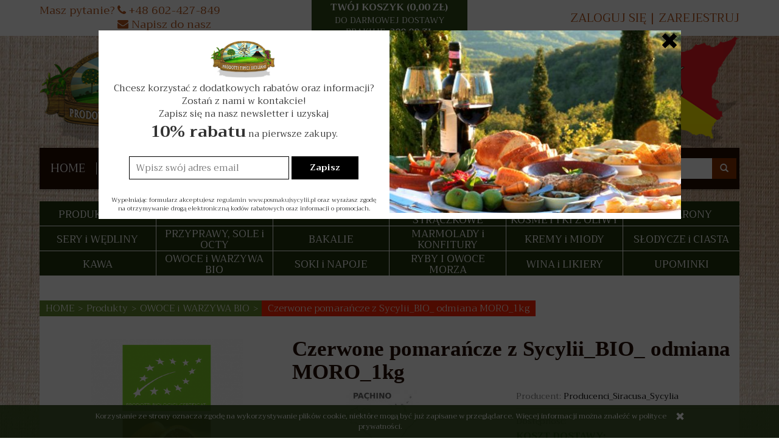

--- FILE ---
content_type: text/html; charset=UTF-8
request_url: https://posmakujsycylii.pl/czerwone-pomarancze-z-sycylii-bio-odmiana-moro-2kg.html
body_size: 11380
content:
<!DOCTYPE html>
<html lang="pl">
   <head>
      <meta name="viewport" content="width=device-width, initial-scale=1.0, maximum-scale=1.0" /> 
      
      
      

      
      
       
      
      
      
      
      
      
      
      
        
      
      
	    
      
      
			
      
      
      
      
      			
      
      
      
      
      
      
      <meta http-equiv="Content-Type" content="text/html; charset=utf-8" />
<meta name="keywords" content="Czerwone pomarańcze z Sycylii_BIO_ odmiana MORO_1kg , Owoce i Warzywa BIO, PRODUKTY BIO, Świeże owoce BIO, OWOCE i WARZYWA BIO, Producenci_Siracusa_Sycylia, Czerwone pomarancze z Sycylii_BIO_ odmiana MORO_1kg , Świeze owoce BIO" />
<meta name="description" content="Świeżutkie czerwone pomarańcze BIO z Sycylii, odmiana: MORO- z założenia przebarwia się zdecydowanie bardziej w stosunku do TAROCCO;  raczej drobne, z pestkami, soczyste," />
<title>Czerwone pomarańcze z Sycylii_BIO_ odmiana MORO_1kg  | Sklep Włoski Posmakuj Sycylii</title>
<link rel="canonical" href="https://posmakujsycylii.pl/czerwone-pomarancze-z-sycylii-bio-odmiana-moro-2kg.html" />
      <link href="/bootstrap/css/bootstrap.min.css?v320" rel="stylesheet" type="text/css" />
      <link href="/cache/css/5e652af6a9670cfc3d2c449c92e2810b.css?lm=1520921867" rel="stylesheet" type="text/css" media="screen" />

      <script src="/cache/js/aebafa767806e4e10b27992c7d9edba2.js?lm=1470304710" type="text/javascript"></script>

      <link rel="shortcut icon" type="image/x-icon" href="/favicon.ico" />
      <link href="https://fonts.googleapis.com/css?family=Trirong:300,300i,400,400i,700,700i&subset=latin-ext" rel="stylesheet">
      
      
      <!--[if IE 9]>
         <style type="text/css">
         select.form-control
         {
            padding-right: 0;
            background-image: none;
         }
         </style> 
      <![endif]-->

      <script type="text/javascript">    
      //<![CDATA[
         jQuery(function($) {
            $(window).load(function(){
               $('body [data-equalizer]').equalizer({ use_tallest: true });
            });

         });
      //]]>
      </script> 
      
      <script>

  (function(i,s,o,g,r,a,m){i['GoogleAnalyticsObject']=r;i[r]=i[r]||function(){
  (i[r].q=i[r].q||[]).push(arguments)},i[r].l=1*new Date();a=s.createElement(o),
  m=s.getElementsByTagName(o)[0];a.async=1;a.src=g;m.parentNode.insertBefore(a,m)
  })(window,document,'script','//www.google-analytics.com/analytics.js','ga');

  ga('create', 'UA-44772826-1');
  ga('require', 'displayfeatures');
  ga('send', 'pageview');

</script>  
      <meta property="og:type" content="website" /><meta property="og:title" content="Czerwone pomarańcze z Sycylii_BIO_ odmiana MORO_1kg " /><meta property="og:description" content="Świeżutkie czerwone pomarańcze BIO z Sycylii, odmiana: MORO- z założenia przebarwia się zdecydowanie bardziej w stosunku do TAROCCO;  raczej drobne, z pestkami, soczyste, z wysoką zawartością witaminy C.  Uprawiane ekologicznie- gospodarstwo posiada certyfikat BIO - CZYSTA NATURA. 
UWAGA: Przebarwienie pomarańczy zależy od warunków atmosferycznych na Sycylii - jest reakcją owocu na różnice temperatur pomiędzy dniem i noca. Im większa róznica tym mocniejsze przebarwienie; 
Opakowanie: 1 kg 
 " /><meta property="og:url" content="https://posmakujsycylii.pl/czerwone-pomarancze-z-sycylii-bio-odmiana-moro-2kg.html" /><meta property="og:image" content="https://posmakujsycylii.pl/media/products/fc94541ca45bf22d59a6e18fd6e502db/images/thumbnail/small_Moro-S.png?lm=1485351737" /><meta property="fb:app_id" content="" /><meta property="og:updated_time" content="1769549939" />


<script type="text/javascript">
    jQuery(function($) {
        $(document).ready(function() {

         
window.smartlook||(function(d) {
var o=smartlook=function(){ o.api.push(arguments)},h=d.getElementsByTagName('head')[0];
var c=d.createElement('script');o.api=new Array();c.async=true;c.type='text/javascript';
c.charset='utf-8';c.src='//rec.getsmartlook.com/recorder.js';h.appendChild(c);
})(document);
smartlook('init', 'c45a7c290c04efac322881f52b6139e2ab6857f3');
        
             
        });
    }); 
</script>
   </head>
   <body id="stProduct-show">
          <script type="text/javascript" src="https://connect.facebook.net/pl_PL/all.js#xfbml=1"></script>
    <div id="facebook-slider" style="position: fixed;left:-420px;top: 90px;height: 82px;background: url('/images/frontend/theme/temat_res/fb-button.png') right top no-repeat;padding-right: 31px;cursor: pointer;z-index: 100;background-position:420px -4px;">
    	        
        	        <div id="facebook-box-site" style="background-color:#FFFFFF;">
		        <div id="fb-root"></div>
                        <div id="facebook_site_result"></div>
	        </div>
                
    </div>
<script type="text/javascript" language="javascript">
 //<![CDATA[
 jQuery(function ($)
 {
     $("#facebook_site_result").append('<fb:like-box data-href="https://www.facebook.com/posmakujsycylii/" header="true" show_faces="true" stream="true" width="420" border_color="" colorscheme="light"></fb:like-box>');

     $("#facebook_box_result").append('<fb:like send="false" show_faces="true" action="like" width="420" data-href="https://posmakujsycylii.pl" colorscheme="light" layout="box_count" class="fb_edge_widget_with_comment fb_iframe_widget"></fb:like>');

     $(function () {
         $("#facebook-slider").hover(
         function(){
            $("#facebook-slider").stop(true, false).animate({left:"0"},"slow");
         },
         function(){
         $("#facebook-slider").stop(true, false).animate({left:"-420"},"slow");
                 }
         );
     })
 });
 //]]>
</script> 
      <div id="one-column-layout">
	<header>
    
<div class="container">
	<div id="headerTop">
		<div class="row">
			<div id="headerContact" class="col-xs-6 col-sm-3 col-md-4">
									<div class="pull-left visible-lg">
						Masz pytanie?
					</div>
					<div class="pull-left">
													<a href="tel:+48602427849"><i class="fa fa-phone"></i> +48 602-427-849</a><br/>
																			<a href="mailto:zamowienia@posmakujsycylii.pl"><i class="fa fa-envelope"></i> Napisz do nasz</a>
											</div>

							</div>
			<div id="skHeaderUser" class="pull-right col-xs-6 col-sm-3 col-md-4">
				    <a href="https://posmakujsycylii.pl/user/loginUser" rel="nofollow">Zaloguj się</a></li> <span class="sk-hidden-sm sk-hidden-xs">|</span> 
    <a href="https://posmakujsycylii.pl/user/createAccount" rel="nofollow">Zarejestruj</a></li>    

			</div>  
			<div id="nav-shopping-cart"  class="col-xs-12 col-sm-6 col-md-4">
				<div class="dropdown">
	<a id="basketdropdown"  data-target="#" href="#" data-toggle="dropdown" aria-haspopup="true" role="button" aria-expanded="false">
		TWÓJ KOSZYK (<span id="basketdropdown_total">0,00 zł</span>)<br/>
		<div class="basketShowFreeDel" id="basketdropdown_freedeliveryinfo">Do darmowej dostawy<br/>brakuje: <b>200,00 zł</b></div>

	</a>
	<ul class="dropdown-menu" role="menu" aria-labelledby="basketdropdown">
		<li>								
			<div class="shopping-cart clearfix">
				<div id="basketdropdownHeader">Twój koszyk <i class="fa fa-times" aria-hidden="true"></i></div>
				<div id="basketdropdownContent">
            <div class="text-center">Twój koszyk jest pusty</div>
    </div></div>

						</li>
					</ul>
				</div>



<script type="text/javascript">
//<![CDATA[
jQuery(function($) {
    var quantity = 0;
    $("#nav-button-shopping-cart .quantity").html(quantity ? quantity : ""); 

		$('a#basketdropdown').click(function(){
			if( $('#nav-shopping-cart .dropdown-menu').hasClass('open') )
				$('#nav-shopping-cart .dropdown-menu').removeClass('open');
			else
				$('#nav-shopping-cart .dropdown-menu').addClass('open');
			return false;
		});
		$('#basketdropdownHeader i').click(function(){
			$('#nav-shopping-cart .dropdown-menu').removeClass('open');		
			return false;
		});
});
//]]>   
</script>



		<script type="text/javascript">
		//<![CDATA[
		jQuery(function($) {  	
function skUpdateBasketsFromJson( json )
{
	var ids = [];
  $.each( json.items, function( key, val ) {

		ids.push(val.id);
    var tr = jQuery('#basketdropdown_product'+val.id);
		if( tr.get(0) )
		{
			$(tr).find('.skprice span').html(val.q);
			$(tr).find('.skTotal').html(val.total);
		}
		else
		{
			var html = '<tr id="basketdropdown_product'+val.id+'">';
		  html += '<td class="skprice"><a class="sk_basket_dropdown_add_plus" href="/sk_basket/addInDropdown/product_id/'+val.id+'">+</a><span id="sk_basket_basketdropdown_quantity'+val.id+'">'+val.q+'</span><a class="sk_basket_dropdown_add_minus" href="/sk_basket/decreaseInDropdown/product_id/'+val.id+'">-</a></td>';
			html += '<td class="skImage"><a href="'+val.url+'"><img class="img-rounded" src="'+val.image+'" alt="'+val.name+'" /></a></td>';
			html += '<td><div class="name"><a href="'+val.url+'">'+val.name+'</a></div></td><td class="skTotal">'+val.total+'</td>';
		
			html += '</tr>';

			jQuery('#basketdropdown_list tr:last').after(html);
			
			$('#basketdropdown_product'+val.id+' td.skprice a').click(function(){
					skDisableBaskets();
					$.ajax({
                url: $(this).attr('href')+'?skAjax=1',
								dataType: 'json',
            }).done(skUpdateBasketsFromJson);

					return false;
				});

		}

  });
		jQuery('#basketdropdown_list tr').each(function(){
			if( $.inArray(this.id.replace('basketdropdown_product', ''), ids) == -1 )
			{
				$(this).remove();
			}
		});
$('#basketdropdown_total').html(json.total);
$('#basketdropdown_freedeliveryinfo').html(json.freeDeliveryInfo);
$('#basketTotalQuantity').html(json.basketTotalQuantity);
	skUpdateBasketsListFromJson( json );

	skEnableBaskets();
	
}

function	skUpdateBasketsListFromJson( json )
{
	$('.skBasketButtonContainer').each(function(){
		id = $(this).attr('sk_container_id');
		var has_plus_minus = $(this).find('.sk_basket_add_minus').get(0);
		var in_basket = false;
		$.each( json.items, function( key, val ) {
			if( id = val.p_id )
			{
				in_basket = true;
				if( has_plus_minus )
				{
					$(this).find('.sk_basket_add_quantity_plus_minus').val(val.q);
				}
				else
				{
					
				}
			}
		});
		if( !in_basket && has_plus_minus ) 
		{
			
		}

	});
	return;
}	

$('#nav-shopping-cart .shopping-cart td.skprice a').click(function(){
					skDisableBaskets();
					$.ajax({
                url: $(this).attr('href')+'?skAjax=1',
								dataType: 'json',
            }).done(skUpdateBasketsFromJson);

					return false;
				});
		});
		
		
			//]]>
		</script>

			</div>  
		</div>
	</div>
	<div id="headerMiddle">
		<div id="skLogo">
			<a href="/">
				<img src="/images/frontend/theme/temat_res/_editor/prod/186533497c2615f278801ffb535df70f.png" alt="" />
			</a>
		</div>  
	</div>
	<div id="headerBottom">
		<nav id="header-navbar" class="navbar " role="navigation">
			<ul class="col-sm-8 col-md-8 col-lg-9 hidden-xs"> 
				    <li><a href="/">HOME</a></li>
    <li><a href="/webpage/o-nas-8.html">O nas</a></li>
    <li><a href="/blog">Blog</a></li>
    <li><a href="/webpage/regulamin.html">Regulamin</a></li>
    <li><a href="/webpage/polityka-prywatnosci.html">Polityka prywatności</a></li>
    <li><a href="/webpage/kontakt.html">Kontakt</a></li>

			</ul>
			<div id="headerBottomSearch" class="col-xs-12 pull-right col-sm-4 col-md-4">
				<form action="/product/search" class="form-inline search" method="get">
    <div class="input-group">
        <label class="sr-only" for="search">Wyszukaj</label>
        <input type="search" autocomplete="off" class="form-control" name="query" value="" placeholder='Wpisz czego szukasz' />
        <span class="input-group-btn">
            <button class="btn btn-primary" type="submit"><span class="glyphicon glyphicon-search"></span></button>
        </span>                                
    </div>
</form>


<script id="search-result-tpl" type="text/x-template">
    <div class="media">
        <div class="media-left">
            <a href="#">
                <img class="media-object" src="{%=o.image%}" alt="{%=o.name%}">
            </a>
        </div>
        <div class="media-body">
            <h4 class="media-heading">{%=o.name%}</h4>
            {% if (o.price) { %}
                <div class="price-info">
                    {% if (o.price.type == 'gross_net')  { %}
                        <span class="price">{%=o.price.brutto%}</span>
                    {% } else if (o.price.type == 'net_gross') { %}
                        <span class="price">{%=o.price.netto%}</span>
                    {% } else if (o.price.type == 'only_net') { %}
                        <span class="price">{%=o.price.netto%}</span>
                    {% } else { %}
                        <span class="price">{%=o.price.brutto%}</span>
                    {% } %}
                </div>
            {% } %}
        </div>
    </div>
</script>

<script type="text/javascript">
    jQuery(function($) {
        $('.search').submit(function() {
            var input = $(this).find('input[name=query]');

            if (!input.val()) {
                input.parent().addClass('has-error');
                return false;
            } 

            input.parent().removeClass('has-error');
            return true;            
        });

        var products = new Bloodhound({
            datumTokenizer: Bloodhound.tokenizers.obj.whitespace('name'),
            queryTokenizer: Bloodhound.tokenizers.whitespace,
            remote: {
                url: '/search/typeahead?query=%QUERY',
                wildcard: '%QUERY'
            },
            limit: 100
        });
     
        products.initialize();

        var tpl = tmpl($('#search-result-tpl').html());

        var typeahead = $('.search input[type="search"]');
        typeahead.typeahead({
            source: products.ttAdapter(),
            messages: {
                noresults: "Brak produktów dla wybranych kryteriów"
            }, 
            viewport: { selector: '#headerBottomSearch', padding: 0 },   
            template: function(suggestions) {
                var content = '';
                for (var i = 0; i < suggestions.length; i++) {
                    content += '<li data-url="'+suggestions[i].url+'">'+tpl(suggestions[i])+'</li>';
                }
                return content;
            }
        });
    });
</script>

			</div>
		</nav>
	</div>
</div>
	</header>
	<div class="container">
		<div id="skContent">
			













<div id="skMainCategories" data-equalizer>
   
    <div class="skMainCategory col-xs-4 col-sm-2 col-md-2 col-lg-2">
			<div class="image" data-equalizer-watch="image"></div>
      <h3 style="background-color: #21360e" class="name" ><a href="/category/produkty-bio"><span>PRODUKTY BIO</span></a></h3>
    </div>  
   
    <div class="skMainCategory col-xs-4 col-sm-2 col-md-2 col-lg-2">
			<div class="image" data-equalizer-watch="image"></div>
      <h3 style="background-color: #22360e" class="name" ><a href="/category/antipasti"><span>ANTIPASTI</span></a></h3>
    </div>  
   
    <div class="skMainCategory col-xs-4 col-sm-2 col-md-2 col-lg-2">
			<div class="image" data-equalizer-watch="image"></div>
      <h3 style="background-color: #22360e" class="name" ><a href="/category/pesto-pate-i-sosy"><span>PESTA i SOSY</span></a></h3>
    </div>  
   
    <div class="skMainCategory col-xs-4 col-sm-2 col-md-2 col-lg-2">
			<div class="image" data-equalizer-watch="image"></div>
      <h3 style="background-color: #22360e" class="name" ><a href="/category/maka-i-ryz"><span>MĄKA, RYŻ i STRĄCZKOWE</span></a></h3>
    </div>  
   
    <div class="skMainCategory col-xs-4 col-sm-2 col-md-2 col-lg-2">
			<div class="image" data-equalizer-watch="image"></div>
      <h3 style="background-color: #22360e" class="name" ><a href="/category/oliwy"><span>OLIWA Z OLIWEK I KOSMETYKI Z OLIWY</span></a></h3>
    </div>  
   
    <div class="skMainCategory col-xs-4 col-sm-2 col-md-2 col-lg-2">
			<div class="image" data-equalizer-watch="image"></div>
      <h3 style="background-color: #22360e" class="name" ><a href="/category/makarony-ryz-i-maki"><span>MAKARONY</span></a></h3>
    </div>  
   
    <div class="skMainCategory col-xs-4 col-sm-2 col-md-2 col-lg-2">
			<div class="image" data-equalizer-watch="image"></div>
      <h3 style="background-color: #22360e" class="name" ><a href="/category/sery-sycylijskie"><span>SERY i WĘDLINY</span></a></h3>
    </div>  
   
    <div class="skMainCategory col-xs-4 col-sm-2 col-md-2 col-lg-2">
			<div class="image" data-equalizer-watch="image"></div>
      <h3 style="background-color: #22360e" class="name" ><a href="/category/przyprawy-pistacje-migdaly"><span>PRZYPRAWY, SOLE i OCTY</span></a></h3>
    </div>  
   
    <div class="skMainCategory col-xs-4 col-sm-2 col-md-2 col-lg-2">
			<div class="image" data-equalizer-watch="image"></div>
      <h3 style="background-color: #22360e" class="name" ><a href="/category/bakalie"><span>BAKALIE</span></a></h3>
    </div>  
   
    <div class="skMainCategory col-xs-4 col-sm-2 col-md-2 col-lg-2">
			<div class="image" data-equalizer-watch="image"></div>
      <h3 style="background-color: #22360e" class="name" ><a href="/category/marmolady-i-galaretki"><span>MARMOLADY i KONFITURY</span></a></h3>
    </div>  
   
    <div class="skMainCategory col-xs-4 col-sm-2 col-md-2 col-lg-2">
			<div class="image" data-equalizer-watch="image"></div>
      <h3 style="background-color: #22360e" class="name" ><a href="/category/miody-kremy-konfitury-i-galaretki-z-wina"><span>KREMY i MIODY</span></a></h3>
    </div>  
   
    <div class="skMainCategory col-xs-4 col-sm-2 col-md-2 col-lg-2">
			<div class="image" data-equalizer-watch="image"></div>
      <h3 style="background-color: #22360e" class="name" ><a href="/category/slodycze"><span>SŁODYCZE i CIASTA</span></a></h3>
    </div>  
   
    <div class="skMainCategory col-xs-4 col-sm-2 col-md-2 col-lg-2">
			<div class="image" data-equalizer-watch="image"></div>
      <h3 style="background-color: #22360e" class="name" ><a href="/category/kawa"><span>KAWA</span></a></h3>
    </div>  
   
    <div class="skMainCategory col-xs-4 col-sm-2 col-md-2 col-lg-2">
			<div class="image" data-equalizer-watch="image"></div>
      <h3 style="background-color: #22360e" class="name" ><a href="/category/swieze-owoce-i-warzywa-z-sycylii-bio"><span>OWOCE i WARZYWA BIO</span></a></h3>
    </div>  
   
    <div class="skMainCategory col-xs-4 col-sm-2 col-md-2 col-lg-2">
			<div class="image" data-equalizer-watch="image"></div>
      <h3 style="background-color: #22360e" class="name" ><a href="/category/soki-i-napoje-z-owocow-bio"><span>SOKI i NAPOJE</span></a></h3>
    </div>  
   
    <div class="skMainCategory col-xs-4 col-sm-2 col-md-2 col-lg-2">
			<div class="image" data-equalizer-watch="image"></div>
      <h3 style="background-color: #22360e" class="name" ><a href="/category/kosmetyki-z-oliwy-z-oliwek-71"><span>RYBY I OWOCE MORZA</span></a></h3>
    </div>  
   
    <div class="skMainCategory col-xs-4 col-sm-2 col-md-2 col-lg-2">
			<div class="image" data-equalizer-watch="image"></div>
      <h3 style="background-color: #22360e" class="name" ><a href="/category/wina-i-likiery"><span>WINA i LIKIERY</span></a></h3>
    </div>  
   
    <div class="skMainCategory col-xs-4 col-sm-2 col-md-2 col-lg-2">
			<div class="image" data-equalizer-watch="image"></div>
      <h3 style="background-color: #22360e" class="name" ><a href="/category/zestawy-upominkowe"><span>UPOMINKI</span></a></h3>
    </div>  
<div class="clearfix"></div>
</div>
<ol class="breadcrumb hidden-xs">
    <li><a href="/">HOME</a></li>
	        <li itemscope itemtype="http://data-vocabulary.org/Breadcrumb">
        	<a href="/category/produkty" itemprop="url"><span itemprop="title">Produkty</span></a>
        </li>
	        <li itemscope itemtype="http://data-vocabulary.org/Breadcrumb">
        	<a href="/category/swieze-owoce-i-warzywa-z-sycylii-bio" itemprop="url"><span itemprop="title">OWOCE i WARZYWA BIO</span></a>
        </li>
	        <li itemscope itemtype="http://data-vocabulary.org/Breadcrumb">
        	<a href="/czerwone-pomarancze-z-sycylii-bio-odmiana-moro-2kg.html" itemprop="url"><span itemprop="title">Czerwone pomarańcze z Sycylii_BIO_ odmiana MORO_1kg </span></a>
        </li>
	</ol>
<div class="clearfix"></div>

<div itemscope itemtype="http://data-vocabulary.org/Product">
    <div class="card panel panel-default" id="skShow">
            <div class="panel-body">
                <div class="row">
									<div class="clearfix"></div>
                    <div class="col-sm-6 col-md-4 col-lg-4 product-gallery">
											<ul id="product-gallery" class="gallery list-unstyled clearfix" data-equalizer>
													<li id="product-photo" class="col-xs-12" data-src="/media/products/fc94541ca45bf22d59a6e18fd6e502db/images/thumbnail/big_Moro-S.png?lm=1487177234" data-sub-html="    &lt;div class=&quot;custom-html&quot;&gt;
        &lt;h4&gt;Czerwone pomarańcze z Sycylii_BIO_ odmiana MORO_1kg &lt;/h4&gt;
        &lt;p&gt;&lt;/p&gt;
    &lt;/div&gt;
" data-id="">
															<div>
																	<div class="gallery-image">
																			<img itemprop="image" class="img-responsive" src="/media/products/fc94541ca45bf22d59a6e18fd6e502db/images/thumbnail/large_Moro-S.png?lm=1485368572" alt="" />
																	</div>
															</div>
													</li>
																												 

																								</ul>
											                    </div>
                    <div class="col-sm-6 col-md-8 col-lg-8 product-label">
  										<h1 itemprop="name">Czerwone pomarańcze z Sycylii_BIO_ odmiana MORO_1kg </h1>
													
                        <div class="row">
														<div class="col-xs-12 col-sm-12 col-md-5 hidden-xs hidden-sm">	
															<div class="text-center producerImage"><a href="/manufacturer/producenci-pachino-siracusa-sycylia"><img src="/media/producers/thumbnail/thumb_93.jpg?lm=1485351731"  alt="Producenci_Siracusa_Sycylia" /></a></div>																															<div class="description-short tinymce_html">
																 <!--[mode:tiny]--><p>Świeżutkie czerwone pomarańcze BIO z Sycylii, odmiana: MORO- z założenia przebarwia się zdecydowanie bardziej w stosunku do TAROCCO;  raczej drobne, z pestkami, soczyste, z wysoką zawartością witaminy C.  Uprawiane ekologicznie- gospodarstwo posiada certyfikat BIO - CZYSTA NATURA. </p>
<p><strong>UWAGA: Przebarwienie pomarańczy zależy od warunków atmosferycznych na Sycylii - jest reakcją owocu na różnice temperatur pomiędzy dniem i noca. Im większa róznica tym mocniejsze przebarwienie; </strong></p>
<p>Opakowanie: 1 kg </p>
<p> </p>
																</div>
																													</div>
														<div class="col-xs-12 col-sm-12 col-md-6 col-md-offset-1">
														 
															
<ul class="information" itemprop="offerDetails" itemscope itemtype="http://data-vocabulary.org/Offer">
<meta itemprop="priceCurrency" content="PLN" />

				<meta itemprop="price" content="24.00" />
					<li><span class="text-muted">Producent:</span> <span itemprop="brand"><a href="/manufacturer/producenci-pachino-siracusa-sycylia" class="producer_name">Producenci_Siracusa_Sycylia</a></span></li>
			<!-- Go to www.addthis.com/dashboard to customize your tools -->
	<div id="socialProduct" class="skSocial">
		
		<div class="clearfix"></div>
	</div>

	 
				<div class="line clearfix"></div>
	
	<li>
				<span class="text-muted">Dostępność:</span> <span id="st_availability_info">
    

        
    <span id="st_availability_info-value" style="float: none;color: #8000">Jest</span>

    
</span>

<!-- Modal -->
<div class="modal fade" id="availability_alert_modal" tabindex="-1" role="dialog" aria-labelledby="myModalLabel" aria-hidden="true">
  <div class="modal-dialog">
    <div class="modal-content">
        <div id="availability_alert"></div>
    </div>
  </div>
</div><script type="text/javascript" language="javascript">
   jQuery(function ($)
   {
      $(document).ready(function ()
      {
         $('#active_availability_alert_overlay').click(function()
         {
            
                $('#availability_alert_modal').modal('show');
                
                $.get('/stAvailabilityFrontend/showAddOverlay?'+$('#st_update_product_options_form').serialize(), { 'product_id':'511'}, function(data)
                {
                    $('#availability_alert').html(data);
                });
            
            
         });

      });
   });
</script>

		
	
	<div id="showDeliveryInfo">
		<div class="text">KOSZT DOSTAWY:<br/>
POLSKA – GRATIS od 200zł<br/>
WARSZAWA i OKOLICE – GRATIS od 100zł</div>
			</div>
</ul>
<div class="clearfix"></div>
<div id="productCardPrices" class="col-xs-12 text-center">
			    
			<span id="st_product_options-price-brutto">24,00 zł</span>
		<div class="skShowPriceInfo">cena produktu z VAT</div>
			</div>

<div class="clearfix"></div>


														</div>				
														<div class="col-xs-12">
															
														</div>
					
			
												</div>
												
                                        					
                </div>
			<div class="col-xs-12">
				<div class="skShowBasket ">
											<div id="basket_product_options_container">
							
						</div>
						    <form data-product="511" id="product-card_511" class="basket_add_button" action="https://posmakujsycylii.pl/basket/add/511/1" method="post">
        <div>
            <input type="hidden" name="product_set_discount" value="" />
            <input type="hidden" name="option_list" value="" />
            <button class="btn btn-shopping-cart" type="submit">Dodaj do koszyka</button>
        </div>
    </form><script type="text/javascript">
//<![CDATA[
jQuery(function($) {
   $(document).ready(function() {
      
      $("body").on("submit", "#product-card_511", function(event) {
         var quantity_selector = '';
         var url = '';
         var parameters = [];

         if (event.type == 'submit') {
            var form = $(this);

            url = form.attr('action');

            if (!quantity_selector) { 
               quantity_selector = '#' + form.attr('id') + '_quantity';
            } 
         
            parameters = form.serializeArray();

         } else if (event.type == 'click') {
            var link = $(this);

            if (link.hasClass('basket_disabled')) {
                event.stopImmediatePropagation();
                return false;
            }

            url = link.attr('href');

            if (!quantity_selector) { 
               quantity_selector = '#' + link.attr('id') + '_quantity';
            }           
         }

         var quantity = $(quantity_selector); 

         if (quantity.length && quantity.val() == 0) {
               quantity.val(quantity.get(0).defaultValue);
         }          

         if (quantity.length) {
            parameters.push({ name: "quantity", value: quantity.val() });
         }         

         if (window.location.protocol != 'https:') {
            url = url.replace('https://', 'http://'); 
         }

         var body = $('body').css({ cursor: 'wait' });
         var div = $('<div></div>');
         div.css({ 'height': body.height(), 'width': body.width(), position: 'absolute', 'z-index': 10000, background: 'transparent', cursor: 'wait' });
         body.prepend(div);

         $.post(url, parameters, function(html) {
            var html = $(html);
            $('body').append(html);
            div.remove();
            body.css({ cursor: 'auto' });
         }, 'html');
         event.preventDefault();
         event.stopImmediatePropagation();
      });
   });
});
//]]>
</script>    
						<div id="skShowQuantity">
							<label for="product-card_511_quantity">Ilość:</label><input type="text" name="product-card[511][quantity]" id="product-card_511_quantity" value="1" class="form-control" size="4" maxlength="5" onchange="this.value = stPrice.fixNumberFormat(this.value, 0);" /><span class="uom">szt.</span>
						</div>
					                                        				</div>
							
				<ul class="showProductsGroups row">
																		<li class="col-xs-1"><a href="/group/bez-gmo"><img src="/uploads/product_group/bez-gmo.jpg" class="group_label" alt="BEZ GMO" /><span>BEZ GMO</span></a></li>
																								<li class="col-xs-1"><a href="/group/bio"><img src="/uploads/product_group/produkt-bio.jpg" class="group_label" alt="PRODUKT BIO" /><span>PRODUKT BIO</span></a></li>
																								<li class="col-xs-1"><a href="/group/bez-konserwantow"><img src="/uploads/product_group/bez-konserwantow.jpg" class="group_label" alt="BEZ KONSERWANTÓW" /><span>BEZ KONSERWANTÓW</span></a></li>
																								<li class="col-xs-1"><a href="/group/wegetarianski"><img src="/uploads/product_group/wegetarianski.jpg" class="group_label" alt="WEGETARIAŃSKI" /><span>WEGETARIAŃSKI</span></a></li>
																								<li class="col-xs-1"><a href="/group/weganski"><img src="/uploads/product_group/weganski.jpg" class="group_label" alt="WEGAŃSKI" /><span>WEGAŃSKI</span></a></li>
																								<li class="col-xs-1"><a href="/group/bogaty-w-blonnik"><img src="/uploads/product_group/bogaty.jpg" class="group_label" alt="BOGATY W BŁONNIK" /><span>BOGATY W BŁONNIK</span></a></li>
																								<li class="col-xs-1"><a href="/group/bez-dod-e"><img src="/uploads/product_group/bez-e.jpg" class="group_label" alt="BEZ DOD. "E"" /><span>BEZ DOD. "E"</span></a></li>
															</ul>
				
											</div>
            </div>


        


        				<div class="clearfix"></div>

				<div id="skShowDescContainer">	
					<div class="row">
						<div itemprop="description" class="description tinymce_html col-xs-12">
							<!--[mode:tiny]--><p> Uprawiane ekologicznie- gospodarstwo posiada certyfikat BIO - CZYSTA NATURA. </p>
<p>Pomarańcze dotarły na Sycylię wraz z kulturą arabską, ale dopiero na początku XX wieku wraz rozwojem systemów nawadniających i dzięki udoskonalonym technikom uprawy na wschodnim wybrzeżu Sycylii i na południowym stoku Etny rozpoczęto na dużą skalę uprawy pomarańczy, głównie czerwonych.</p>
<p>Pomarańcze uprawiane w tym rejonie, dzięki niezwykłemu mikroklimatowi, który związany jest z sąsiedztwem i aktywnością wulkanu Etna mają szczególne właściwości, są bogate w minerały, zachwycają ogromną ilością soku i niezwykła słodyczą. Dzięki wysokim różnicom temperatur pomiędzy nocą i dniem, pomarańcze te mają czerwonawe zabarwienie miąższu i obfitują w duże ilości antocyjanów. Jest to rodzaj antyoksydantów, które roślina kumuluje broniąc się przed dużymi różnicami temperatur. Dzięki nim walory odżywcze czerwonych pomarańczy są wyjątkowe. Wysoka zawartość przeciwutleniaczy wspiera naturalne mechanizmy obronne komórek człowieka i w rezultacie opóźnia proces starzenia. Antocyjany korzystnie wpływają na nasz układ krążenia, wzrok, a nawet pamięć. Działają przeciwzapalnie, wzmacniają i uszczelniają naczynia krwionośne, obniżają poziom złego cholesterolu a nawet wykazują działanie antynowotworowe. Czerwonych pomarańczy nie znajdziemy prawie nigdzie indziej na świecie i stąd są one poszukiwanym rarytasem nie tylko w Europie ale również w Stanach Zjednoczonych i Japonii.</p>
<p>Czerwone pomarńcze z Sycylii posiadaja sygnature I.G.P - Indicazione Geografica Protetta (Chronione Oznaczenie Geograficzne).</p>
						</div>

					</div>
				</div>

								


        </div> 				<div id="skTabs">
            <ul id="product-tabs" class="nav nav-tabs">
                								                <li>
                    <a href="#product-tab-1" data-url="/product/recommendProducts/id/511/id_category/65/id_producer/93">Klienci, którzy kupili ten produkt wybrali również</a>
                </li>
								                            </ul>

            <div class="tab-content">
                                    <div class="tab-pane" id="product-tab-1"></div>                            </div>  </div>
            </div>
</div>

<div class="modal fade" id="execute_time_overlay" tabindex="-1" role="dialog" aria-labelledby="execute_time_overlay" aria-hidden="true">
  <div class="modal-dialog">
    <div class="modal-content">
    </div>
  </div>
</div>

<script type="text/javascript">
//<![CDATA[
jQuery(function($) {

    $('#product-tabs').on('click', 'a', function() {

        var tab = $(this);
        tab.tab('show');

        var pane = $(tab.attr('href'));

        if (pane.is(':empty')) {
            pane.html('<div class="preloader"></div>');

            $.get(tab.data('url'), function(html) {
                pane.html(html);
            });
        }

        return false;
    });

    $('#product-tabs a[href=#product-tab-1]').click();
    $(document).ready(function(){
        $("#product-gallery").lightGallery({
             caption : true,
             desc : true,
             rel: false,
             loop: true,
             closable: false
        });
    });





    $('#execute_time_trigger').click(function(){
        $.get('/webpage/ajax', function(html)
        {
            $('#execute_time_overlay .modal-content').html(html);
        });
    });

});
//]]>
</script>
 
			<div class="clearfix"></div>
		</div>
	</div>
	<footer>
		<div id="footerBoxes">
			<div id="footerBoxesTitle">
			<div class="container">
				DLACZEGO ZAKOCHASZ SIĘ W NASZYCH PRODUKTACH?
			</div>
		</div>
		<div id="footerBoxesContent">
		<div class="container">
			<div class="row">
									<div class="footerBox col-xs-6 col-sm-3">
						<div class="footerBoxImg"><a href="/webpage/pl/prosto-z-sycylii.html"><img src="/media/boxes/5.jpg?lm=1485352712" alt="5" /></a></div>
						<a href="/webpage/pl/prosto-z-sycylii.html">Prosto z Sycylii</a>
					</div>
									<div class="footerBox col-xs-6 col-sm-3">
						<div class="footerBoxImg"><a href="/webpage/pl/certyfikat-eko.html"><img src="/media/boxes/6.jpg?lm=1485352714" alt="6" /></a></div>
						<a href="/webpage/pl/certyfikat-eko.html">Certyfikat EKO</a>
					</div>
									<div class="footerBox col-xs-6 col-sm-3">
						<div class="footerBoxImg"><a href="/webpage/pl/gwarancja-najwyzszej-jakosci.html"><img src="/media/boxes/7.jpg?lm=1485352716" alt="7" /></a></div>
						<a href="/webpage/pl/gwarancja-najwyzszej-jakosci.html">Gwarancja najwyższej jakości</a>
					</div>
									<div class="footerBox col-xs-6 col-sm-3">
						<div class="footerBoxImg"><a href="/webpage/pl/dostawy-na-terenie-polski-i-ue.html"><img src="/media/boxes/8.jpg?lm=1485352717" alt="8" /></a></div>
						<a href="/webpage/pl/dostawy-na-terenie-polski-i-ue.html">Dostawy na terenie Polski i UE</a>
					</div>
							</div>
		</div>
	</div>
</div>
<div class="navbar navbar-default navbar-static-top clearfix" role="navigation">
    <div class="container">
        <div class="row">
            
            <div id="webpage_footer" class="col-xs-12">
	<div class="panel-group row" id="accordion_footer" data-equalizer>
		<div class="foot-group list-group col-xs-12 col-sm-9 col-md-8 col-lg-6" data-equalizer-watch="group">
			<h5 class="list-group-item-heading">
				<a data-toggle="collapse" data-parent="#accordion_footer" href="#footer_contact">KONTAKT I MAPA DOJAZDU <span class="caret hidden-sm hidden-md hidden-lg"></span></a>
			</h5>  
			<div id="footer_contact" class="list-group collapse">
				<div class="pull-left">
					<iframe width="100%" height="200" frameborder="0" allowfullscreen="allowfullscreen" src="https://www.google.com/maps/embed?pb=!1m18!1m12!1m3!1d2447.5142475826124!2d21.074471716003167!3d52.16134307049885!2m3!1f0!2f0!3f0!3m2!1i1024!2i768!4f13.1!3m3!1m2!1s0x47192d42d855db53%3A0x1df992cd2dd6c097!2sSarmacka+16%2C+02-972+Warszawa!5e0!3m2!1spl!2spl!4v1468394376929" style="border: 0;"></iframe>
				</div>
				<!--[mode:html]--><p> Delikatesy Stacjonarne: <br /> "Posmakuj Sycylii"<br /> Saska Kępa,<br /> ul. Zwycięzców 32 <br /> 03-938 Warszawa</p>
<p>INFOLINIA: +48 602427849</p>			</div>
			<div class="clearfix"></div>
	  </div>
		<div class="foot-group list-group col-xs-12 col-sm-3 col-md-4  col-lg-2" data-equalizer-watch="group">
			<h5 class="list-group-item-heading">
				<a data-toggle="collapse" data-parent="#accordion_footer" href="#footerHours">GODZ. OTWARCIA<span class="caret hidden-sm hidden-md hidden-lg"></span></a>
			</h5>  
			<div id="footerHours" class="list-group collapse">
				<!--[mode:html]-->Poniedziałek - Piątek<br/>
				godz. 10.00 - 20.00<br/><br/>

				Sobota godz. <br/>
				10.00- 18.00<br/><br/>

				Niedziela godz. <br/>
				Sklep nieczynny<br/><br/>			</div>
	  </div>	
		
		
		
			    <div class="foot-group list-group col-xs-12 col-sm-6 col-md-6 col-lg-2" data-equalizer-watch="group">
	       <h5 class="list-group-item-heading">
	<a data-toggle="collapse" data-parent="#accordion_footer" href="#collapse_1">Zamówienie <span class="caret hidden-sm hidden-md hidden-lg"></span></a>
</h5>  
<div id="collapse_1" class="list-group collapse">
                 
        <a href="/webpage/regulamin.html">Regulamin</a>
        
                 
        <a href="/webpage/koszty-i-sposoby-dostawy.html">Koszty i sposoby dostawy</a>
        
                 
        <a href="/webpage/sposoby-platnosci.html">Sposoby płatności</a>
        
                 
        <a href="/webpage/prawo-do-odstapienia-od-umowy.html">Prawo do odstąpienia od umowy</a>
        
                 
        <a href="/webpage/polityka-prywatnosci.html">Polityka prywatności</a>
        
                 
        <a href="/order/list">Moje zamówienia</a>
        
                 
        <a href="/user/editAccount">Moje dane osobowe</a>
        
      
</div>
	    </div>
						<div class="foot-group list-group col-xs-12 col-sm-4 col-md-4 col-lg-3 visible-xs">
	        <h5 class="list-group-item-heading"><a href="/webpage/kontakt.html">Kontakt</a></h5>
	    </div>
	    	</div>   
</div>   
        </div>
        <div class="copyright">
                        <a href="http://www.sote.pl/" target="_blank" rel="nofollow">
                oprogramowanie
                <img src="/images/frontend/theme/responsive/copyright.png" alt="SOTE logo"/>
            </a>
            </div>
    </div>
</div>
	</footer>
</div>
      

<div id="skNewsletterPopupContainer"></div>

	<script type="text/javascript" language="javascript">
		jQuery(function ($)
		{	
			$(document).ready(function(){
				
					$.get('/sk_newsletter_popup/ajaxShow');
				
				
				$('a[href="#newsletterPopup"]').click(function(){
					$.get('/sk_newsletter_popup/ajaxShow/force/1');
					return false;
				});
			});
		});
	</script>

<script type="text/javascript" src="/js/jquery.cookie.js"></script>
<script type="text/javascript">
jQuery(function ($)
{
    $(document).ready(function()
    {   
    
        var cookies = '<div id="cookies_message" style="background: #2d4917;"><div id="cookies_frame" style="width: 990px;"><div id="cookies_close"><span class="glyphicon glyphicon-remove"></span></div><div id="cookies_content" style="color:#ffffff;">Korzystanie ze strony oznacza zgodę na wykorzystywanie plików cookie, niektóre mogą być już zapisane w przeglądarce. Więcej informacji można znaleźć w <a href="/webpage/polityka-prywatnosci.html" >polityce prywatności</a>.</div></div></div>'; 
        $( "footer" ).after(cookies); 
         
        var cookies_message = $('#cookies_message');
        var height_cookies_message = $('#cookies_message').height();
        if (!$.cookies.get('cookies_message_hidden')) {
            cookies_message.show();
            $("html").css("padding-bottom", height_cookies_message);
        }

        $('#cookies_close').click(function(){
            cookies_message.hide();
            var expires_at = new Date();
            var years = 20;
            expires_at.setTime(expires_at.getTime() + 1000 * years * 365 * 24 * 60 * 60);
            $.cookies.set('cookies_message_hidden', true, {path: '/', expiresAt: expires_at});
            $("html").css("padding-bottom", "0");
        });
    });
});
</script>
   </body>
</html>

--- FILE ---
content_type: text/html; charset=utf-8
request_url: https://posmakujsycylii.pl/product/recommendProducts/id/511/id_category/65/id_producer/93
body_size: 1097
content:
<section id="product-recommend" class="full-list product-list" >
    <div class="row" data-equalizer>
                <div class="product col-xs-4 col-sm-4 col-md-3 col-lg-3">
            <div class="thumbnail clearfix view-img">
                <div data-equalizer-watch="image"><div class="image"><a href="/pomidory-z-sycylii-bio-odmiana-grapollo-1kg.html"><img alt="Pomidory z Sycylii_BIO, odmiana GRAPOLLO_0,5kg" src="/media/products/842a7a14c8e89de5682a746957e1b8c6/images/thumbnail/small_Pomodoro-grapollo-BIO-S.jpg?lm=1485351993" /></a></div></div>                <div class="text-center caption clearfix" data-equalizer-watch="info">
                    <p class="name"><span title="Pomidory z Sycylii_BIO, odmiana GRAPOLLO_0,5kg"  class="hint"><a href="/pomidory-z-sycylii-bio-odmiana-grapollo-1kg.html" class="product_name">Pomidory z Sycylii_BIO, odmiana GRA...</a></span></p>
                                                                        <div class="price">16,50 zł</div>
                                                          
                                        <div class="discount-old_price">
                                                                                    </div>
                   <!--  -->
                </div>
            </div>
        </div>
                <div class="product col-xs-4 col-sm-4 col-md-3 col-lg-3">
            <div class="thumbnail clearfix view-img">
                <div data-equalizer-watch="image"><div class="image"><a href="/pomidory-z-sycylii-bio-odmiana-rebelion-0-5-kg.html"><img alt="Pomidory z Sycylii_BIO_odmiana:COSTOLUTO (czerwone), ok. 0,5 kg" src="/media/products/1eb8a5ef0e60c7a59ab9b2e8b4547487/images/thumbnail/small_Pomodoro-Rebellion-BIO.jpg?lm=1541478735" /></a></div></div>                <div class="text-center caption clearfix" data-equalizer-watch="info">
                    <p class="name"><span title="Pomidory z Sycylii_BIO_odmiana:COSTOLUTO (czerwone), ok. 0,5 kg"  class="hint"><a href="/pomidory-z-sycylii-bio-odmiana-rebelion-0-5-kg.html" class="product_name">Pomidory z Sycylii_BIO_odmiana:COST...</a></span></p>
                                                                        <div class="price">22,00 zł</div>
                                                          
                                        <div class="discount-old_price">
                                                                                    </div>
                   <!--  -->
                </div>
            </div>
        </div>
                <div class="product col-xs-4 col-sm-4 col-md-3 col-lg-3">
            <div class="thumbnail clearfix view-img">
                <div data-equalizer-watch="image"><div class="image"><a href="/pomidorki-koktajlowe-z-sycylii-bio-odmiana-cherry-0-5-kg.html"><img alt="Pomidorki koktajlowe z Sycylii_BIO - odmiana CHERRY, 0,5 kg" src="/media/products/0f82a62daafa61d3b666d516b2b7a106/images/thumbnail/small_Pomodoro-cherry-BIO-S.jpg?lm=1485351993" /></a></div></div>                <div class="text-center caption clearfix" data-equalizer-watch="info">
                    <p class="name"><span title="Pomidorki koktajlowe z Sycylii_BIO - odmiana CHERRY, 0,5 kg"  class="hint"><a href="/pomidorki-koktajlowe-z-sycylii-bio-odmiana-cherry-0-5-kg.html" class="product_name">Pomidorki koktajlowe z Sycylii_BIO ...</a></span></p>
                                                                        <div class="price">22,00 zł</div>
                                                          
                                        <div class="discount-old_price">
                                                                                    </div>
                   <!--  -->
                </div>
            </div>
        </div>
                <div class="product col-xs-4 col-sm-4 col-md-3 col-lg-3">
            <div class="thumbnail clearfix view-img">
                <div data-equalizer-watch="image"><div class="image"><a href="/pomarancze-z-sycylii-bio-odmiana-navel-2kg-1658.html"><img alt="Pomarańcze z Sycylii_BIO - odmiana NAVEL, 1kg" src="/media/products/f9128bfe2d7448c0a8909b41fb2dfc99/images/thumbnail/small_Arance-Navel-BIO.jpg?lm=1574747585" /></a></div></div>                <div class="text-center caption clearfix" data-equalizer-watch="info">
                    <p class="name"><span title="Pomarańcze z Sycylii_BIO - odmiana NAVEL, 1kg"  class="hint"><a href="/pomarancze-z-sycylii-bio-odmiana-navel-2kg-1658.html" class="product_name">Pomarańcze z Sycylii_BIO - odmiana ...</a></span></p>
                                                                        <div class="price">21,00 zł</div>
                                                          
                                        <div class="discount-old_price">
                                                                                    </div>
                   <!--  -->
                </div>
            </div>
        </div>
                <div class="product col-xs-4 col-sm-4 col-md-3 col-lg-3">
            <div class="thumbnail clearfix view-img">
                <div data-equalizer-watch="image"><div class="image"><a href="/pomarancze-z-sycylii-bio-odmiana-navel-5kg-1368.html"><img alt="Pomarańcze z Sycylii_BIO - odmiana NAVEL (kal 6-7 na sok), 5kg" src="/media/products/6b40afbc34a55d2ebb34f453ce0d79fd/images/thumbnail/small_Arance-Navel-BIO-1.jpg?lm=1520917859" /></a></div></div>                <div class="text-center caption clearfix" data-equalizer-watch="info">
                    <p class="name"><span title="Pomarańcze z Sycylii_BIO - odmiana NAVEL (kal 6-7 na sok), 5kg"  class="hint"><a href="/pomarancze-z-sycylii-bio-odmiana-navel-5kg-1368.html" class="product_name">Pomarańcze z Sycylii_BIO - odmiana ...</a></span></p>
                                                                        <div class="price">75,00 zł</div>
                                                          
                                        <div class="discount-old_price">
                                                                                    </div>
                   <!--  -->
                </div>
            </div>
        </div>
                <div class="product col-xs-4 col-sm-4 col-md-3 col-lg-3">
            <div class="thumbnail clearfix view-img">
                <div data-equalizer-watch="image"><div class="image"><a href="/kurkuma-bio-korzen-0-25kg.html"><img alt="Kurkuma BIO_korzeń_ 0,25kg" src="/media/products/5f07e824a75f0882dcc43f45e4ebfae2/images/thumbnail/small_Curcuma-BIO-strona.jpg?lm=1627281645" /></a></div></div>                <div class="text-center caption clearfix" data-equalizer-watch="info">
                    <p class="name"><a href="/kurkuma-bio-korzen-0-25kg.html" class="product_name">Kurkuma BIO_korzeń_ 0,25kg</a></p>
                                                                        <div class="price">16,80 zł</div>
                                                          
                                        <div class="discount-old_price">
                                                                                    </div>
                   <!--  -->
                </div>
            </div>
        </div>
            </div>
</section>


<script type="text/javascript">
jQuery(function($) {
    $(document).ready(function() {
        $('#product-recommend [data-equalizer]').equalizer({ use_tallest: true });
    });
});
</script>




--- FILE ---
content_type: application/javascript
request_url: https://posmakujsycylii.pl/sk_newsletter_popup/ajaxShow
body_size: 998
content:
jQuery('#skNewsletterPopupContainer').html("<div id=\"skNewsletterPopupDiv\" class=\"popupFormStyle0\" >			<div id=\"skNewsletterPopupImg\"><img src=\"/uploads/images/popup146883902114721277621485351617.jpg\" alt=\"\"/></div>		<a id=\"skNewsletterPopupClose\" class=\"glyphicon glyphicon-remove\" href=\"#\"></a>	<div id=\"skNewsletterPopupForm\">		<div id=\"skNewsletterPopupFormContent\">							<img id=\"skNewsletterPopupLogo\" src=\"/uploads/images/logo.png\" alt=\"\"/>										<div class=\"skNewsletterPopupText\"><!--[mode:tiny]--><p>Chcesz korzystać z dodatkowych rabatów oraz informacji?<br /> Zostań z nami w kontakcie! <br />Zapisz się na nasz newsletter i uzyskaj <br /><strong style=\"font-size: 26px;\">10% rabatu</strong> na pierwsze zakupy.</p></div>						<div class=\"clearfix\"></div>			<div id=\"skNewsletterPopupError\"></div>			<div class=\"clearfix\"></div>			<input type=\"text\" id=\"skNewsletterPopupEmail\" value=\"\" placeholder=\"Wpisz swój adres email\"/>			<input type=\"button\" id=\"skNewsletterPopupButton\" value=\"Zapisz\" style=\"background-color: #000000; color: #ffffff\"/>			<div class=\"clearfix\"></div>										<div class=\"skNewsletterPopupText\"><!--[mode:tiny]--><p> </p><p style=\"font-size: x-small;\">Wypełniając formularz akceptujesz <a href=\"http://posmakujsycylii.pl/webpage/regulamin.html\" target=\"_blank\">regulamin www.posmakujsycylii.pl</a> oraz wyrażasz zgodę na otrzymywanie drogą elektroniczną kodów rabatowych oraz informacji o promocjach.</p></div>					</div>	</div></div><div id=\"skNewsletterPopupOverlay\" style=\"opacity: 0.7;\"></div>	<script type=\"text/javascript\" language=\"javascript\">		jQuery(function ($)		{				$(\'#skNewsletterPopupClose\').click(function()			{							$(\'#skNewsletterPopupDiv\').hide();				$(\"#skNewsletterPopupOverlay\").css({display:\'none\'});				return false;			});			$(document).ready(function () {				$(\"#skNewsletterPopupOverlay\").css({display:\'block\', opacity: \'0.5\'});				$(\"#skNewsletterPopupDiv\").slideDown(\"fast\");			});			$(\'#skNewsletterPopupButton\').click(function()			{				$.ajax({					url: \'/sk_newsletter_popup/ajaxSave\',					data: {email: $(\'#skNewsletterPopupEmail\').get(0).value},				});				return false;			});				$(\'#skNewsletterPopupOverlay\').click(function()			{					$(\"#skNewsletterPopupClose\").click();			});		});	</script>");